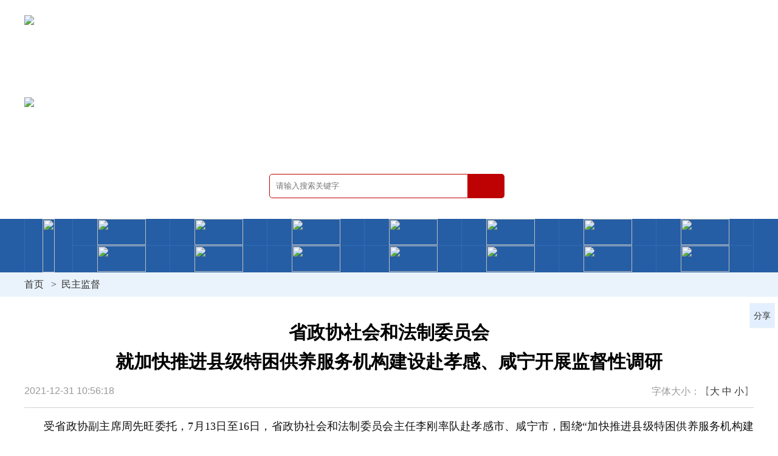

--- FILE ---
content_type: text/html
request_url: https://hbzx.gov.cn/561/2021-12-31/61550.html
body_size: 4574
content:

<!doctype html>
<html>
<head>
    <meta charset="utf-8">
    <meta name="viewport" content="width=device-width, initial-scale=1.0, user-scalable=no" />
        <title>省政协社会和法制委员会
就加快推进县级特困供养服务机构建设赴孝感、咸宁开展监督性调研 - 民主监督 - 中国人民政治协商会议湖北省委员会</title>
    <meta name="keywords" content="湖北省政协"/>
    <meta name="description" content="湖北省政协"/>
    <link rel="stylesheet" type="text/css" href="/hbzx_2021/css/style.css">
    <script src="/hbzx_2021/js/jquery-1.9.1.min.js"></script>
    <script src="/hbzx_2021/js/nav.js"></script>
    <script src="/hbzx_2021/js/flexible.js"></script>
    <script src="/hbzx_2021/js/jquery.flexslider-min.js"></script>
    <script>
        var _hmt = _hmt || [];
        (function() {
            var hm = document.createElement("script");
            hm.src = "https://hm.baidu.com/hm.js?692145d57e299dde3236653c7d86c6b3";
            var s = document.getElementsByTagName("script")[0];
            s.parentNode.insertBefore(hm, s);
        })();
    </script>
</head>
<body>
<!-- <div class="top-banner">
	<img src="/hbzx_2021/images/gq2024-09-29.jpg" title="国庆75周年"/>
</div> -->
<div class="news-header">
    <div class="news-header-box">
        <div class="news-logo-hb"><a href="/"><img src="/hbzx_2021/images/new-logo.png" class="logo-hb"></a></div>
        <div class="news-logo-txt"><a href="/"><img src="/hbzx_2021/images/new-logo-txt.png" class="logo-txt"></a></div>
        <div class="search">
            <form action="/hbzx/zx2021/search/" method="get">
                <input type="text" id="keyword_s" name="word" placeholder="请输入搜索关键字" class="search-text" onfocus="if (value =='请输入关键字'){value =''}" onblur="if (value ==''){value='请输入关键字'}"><input type="submit" placeholder="搜索" class="search-btn">
            </form>
        </div>
    </div>
</div>
<div class="nav-box">
    <div class="nav">
        <div class="sj-nav-btn"><span></span><span></span><span></span></div>
        <ul class="clearfix">
            <li><a href="/" target="_blank" class="pc-nav"><img src="/hbzx_2021/images/nav-01.png"></a><a href="/" target="_blank" class="sj-nav">首页</a></li>
            <li>
                    <a href="/category/517.html" target="_blank" class="pc-nav">
						<img src="/hbzx_2021/images/nav-02.png">
					</a>
					<a href="/category/517.html" target="_blank" class="sj-nav">政协领导</a>
                <em>+</em>
                <div class="f-nav">
                    <p><span>主　席</span><a href="/category/573.html" target="_blank">孙　伟</a></p>
					<p>
						<span>副主席</span>
						<a href="/category/577.html" target="_blank">尔肯江•吐拉洪</a>
						<a href="/category/520.html" target="_blank">张柏青</a>
						<a href="/category/523.html" target="_blank">马旭明</a>
						<a href="/category/525.html" target="_blank">张维国</a>
						<a href="/category/526.html" target="_blank">杨玉华</a>
						<a href="/category/527.html" target="_blank">秦顺全</a>
						<a href="/category/528.html" target="_blank">王红玲</a>
						<a href="/category/594.html" target="_blank">王兴於</a>
					</p>
                    <p><span>秘书长</span><a href="/category/596.html" target="_blank">涂远超</a></p>
                </div>
            </li>
			<li><a href="/category/48.html" target="_blank" class="pc-nav"><img src="/hbzx_2021/images/nav-03.png"></a><a href="/category/48.html" target="_blank" class="sj-nav">党派团体</a></li>
			<li><a href="/category/563.html" target="_blank" class="pc-nav"><img src="/hbzx_2021/images/nav-04.png"></a><a href="/category/563.html" target="_blank" class="sj-nav">界别</a></li>
			<li><a href="/category/47.html" target="_blank" class="pc-nav"><img src="/hbzx_2021/images/nav-05.png"></a><a href="/category/47.html" target="_blank" class="sj-nav">专委会</a></li>
            <li>
                <a href="/category/54.html" target="_blank" class="pc-nav"><img src="/hbzx_2021/images/nav-06.png"></a><a href="/category/54.html" target="_blank" class="sj-nav">政协委员</a>
                <div class="f-nav">
                    <p>
                        <a href="/category/54.html" target="_blank">委员风采</a>
                        <a href="/category/559.html" target="_blank">委员建言</a>
                </p>
                </div>
            </li>
            <li><a href="/category/53.html" target="_blank" class="pc-nav"><img src="/hbzx_2021/images/nav-07.png"></a><a href="/category/53.html" target="_blank" class="sj-nav">市县政协</a></li>
            <li>
                   <a href="/category/532.html" target="_blank" class="pc-nav"><img src="/hbzx_2021/images/nav-08.png"></a><a href="/category/532.html" target="_blank" class="sj-nav">自身建设</a>
                   <div class="f-nav">
                       <p>
                           <a href="/category/532.html" target="_blank">机关党建</a>
                           <a href="/category/534.html" target="_blank">机关群团</a>
                           <a href="/category/505.html" target="_blank">书香政协</a>
                   </p>
                   </div>
            </li>
            <li>
                <a href="/category/105.html" target="_blank" class="pc-nav"><img src="/hbzx_2021/images/nav-09.png"></a><a href="/category/105.html" target="_blank" class="sj-nav">重要会议</a>
                <div class="f-nav">
                    <p>
                        <a href="/category/105.html" target="_blank">主席会议</a>
                        <a href="/category/55.html" target="_blank">常委会会议</a>
                        <a href="/category/45.html" target="_blank">全体会议</a>
                </p>
                </div>
            </li>
			<li><a href="/category/107.html" target="_blank" class="pc-nav"><img src="/hbzx_2021/images/nav-10.png"></a><a href="/category/107.html" target="_blank" class="sj-nav">协商活动</a></li>
			<li><a href="/category/561.html" target="_blank" class="pc-nav"><img src="/hbzx_2021/images/nav-11.png"></a><a href="/category/561.html" target="_blank" class="sj-nav">民主监督</a></li>
			<li><a href="/category/562.html" target="_blank" class="pc-nav"><img src="/hbzx_2021/images/nav-12.png"></a><a href="/category/562.html" target="_blank" class="sj-nav">视察调研</a></li>
			<li><a href="/category/52.html" target="_blank" class="pc-nav"><img src="/hbzx_2021/images/nav-13.png"></a><a href="/category/52.html" target="_blank" class="sj-nav">提案工作</a></li>
			<li><a href="/category/74.html" target="_blank" class="pc-nav"><img src="/hbzx_2021/images/nav-14.png"></a><a href="/category/74.html" target="_blank" class="sj-nav">社情民意</a></li>
			<li><a href="/category/81.html" target="_blank" class="pc-nav"><img src="/hbzx_2021/images/nav-15.png"></a><a href="/category/81.html" target="_blank" class="sj-nav">理论研究</a></li>
        </ul>
    </div>
</div>

<div class="mbx-box">
    <div class="mbx">
<a href="/">首页</a>
<span>&gt;</span><a href="/category/561.html">民主监督</a>
    </div>
</div>

<div class="contant">
    <div class="ny-news-box clearfix">
        <div class="zxld_grjl">
            <h3 style="






    font-weight: 700;font-size:30px;color:#000000;font-family: 黑体, SimHei;

">








    省政协社会和法制委员会</br>就加快推进县级特困供养服务机构建设赴孝感、咸宁开展监督性调研

</h3>
            <h4 class="clearfix">
                <div class="wznr-ly l">
                    2021-12-31 10:56:18 &nbsp;
                </div>
                <div class="wznr-zt r">字体大小：【<a href="javascript:;" class="font01">大</a>  <a href="javascript:;" class="font02">中</a>  <a href="javascript:;" class="font03">小</a>】</div>
            </h4>
                <p><p style="white-space: normal; text-indent: 2em;"><span style="font-family: 宋体, SimSun; font-size: 18px;">受省政协副主席周先旺委托，7月13日至16日，省政协社会和法制委员会主任李刚率队赴孝感市、咸宁市，围绕“加快推进县级特困供养服务机构建设”课题开展监督性调研。</span></p><p style="white-space: normal; text-indent: 2em;"><span style="font-family: 宋体, SimSun; font-size: 18px;"><br/></span></p><p style="white-space: normal; text-indent: 2em;"><span style="font-family: 宋体, SimSun; font-size: 18px;">调研组深入孝感市孝南区杨店镇社会福利院、孝南区社会福利院，应城市郎君镇白粉壁农村福利院、天使云乐园养老院、四里棚办事处农村福利院、城北办事处韩湾社区幸福食堂，咸宁市梓山湖江南里医养小镇、湖北健康职业学院、咸宁市温泉办事处农村福利院，嘉鱼县陆溪镇福利院、嘉鱼县社会福利院进行实地查看，与当地民政干部、特困供养机构从业人员、特困老人等面对面沟通交流；召开座谈会，听取两市及有关职能部门情况介绍，详细了解当地特困供养服务机构建设及运行状况，共同分析困难和问题，研究对策。</span></p><p style="white-space: normal; text-indent: 2em;"><span style="font-family: 宋体, SimSun; font-size: 18px;"><br/></span></p><p style="text-align: center;"><img src="/upload/2021/12-31/10-54-1005031251319846.jpg" width="700" title="社.jpg" alt="社.jpg"/></p><p style="text-align: center;"><span style="font-family: 黑体, SimHei; font-size: 18px; line-height: 26px; text-align: center;">7月15日，调研组一行在嘉鱼县社会福利院调研&nbsp;</span></p><p style="text-align: center;"><span style="font-family: 黑体, SimHei; font-size: 18px; line-height: 26px; text-align: center;"><br/></span></p><p style="text-align: left; text-indent: 2em;"><span style="font-family: 宋体, SimSun; font-size: 18px; text-indent: 2em;">李刚代表调研组充分肯定两市在推进特困供养服务机构体制机制改革过程中的有益尝试和实践经验。他建议，要紧紧围绕新发展格局，坚持以人民为中心的发展思想，提高对推进特困供养服务机构建设重要性的认识，让每一个老人都能共享改革成果，有尊严地安度晚年。要扣紧新发展阶段的工作要求，积极推进养老服务体系建设，推进特困供养机构设施改造、分类管理、服务监管、队伍建设，努力提档升级。要加大现有政策落实力度，做好科学论证，聚焦改革任务，确保特困老人老有所养、老有所依。</span><br/></p><p style="white-space: normal; text-indent: 2em;"><span style="font-family: 宋体, SimSun; font-size: 18px;"><br/></span></p><p style="white-space: normal; text-indent: 2em;"><span style="font-family: 宋体, SimSun; font-size: 18px;">省政协社会和法制委员会专职副主任石雁飞，委员曾国平、彭文洁、万小艳、朱俊峰、袁琛丽，智库专家李波、李静萍等参加调研。</span></p><p style="white-space: normal; text-indent: 2em;"><span style="font-family: 宋体, SimSun; font-size: 18px;"><br/></span></p><p style="white-space: normal; text-indent: 2em;"><span style="font-family: 宋体, SimSun; font-size: 18px;">此前，调研组一行还听取了省民政厅有关工作情况介绍。下一步，还将就推进工作与相关部门交换意见。</span></p><p style="white-space: normal; text-indent: 2em;"><span style="font-family: 宋体, SimSun; font-size: 18px;"><br/></span></p><p style="white-space: normal; text-indent: 2em; text-align: right;"><span style="font-family: 宋体, SimSun; font-size: 18px;">（省政协社会和法制委员会办公室 &nbsp;田剑 &nbsp;供稿）</span></p><p>
			<div class="dy-close"><a href="javascript:window.print()">【打印】</a><a href="javascript:window.close()">【关闭】</a></div>
        <div class="nr-page">
        <p class="l">
            <a href="/561/2021-12-31/61551.html">
                上一篇：
                以钉钉子精神做好“必答题”
—......
            </a>
        </p>
    <p class="r">
        <a href="javascript:;" >下一篇：没有了</a>
    </p>
</div>
        </div>
    </div>
</div>

<div class="txt_float_r">
	<ul>
		
		<li class="btn_share section-common-share-wrap btn_share_common">
			<span class=""><em></em>分享</span>				
		</li>
		
	</ul>
</div>
<link href="/hbzx_2021/css/share2020.css" type="text/css" rel="stylesheet" media="all" />
<script src="/hbzx_2021/js/share_qr2020.js" type="text/javascript" charset="utf-8"></script>
<script>
    $.getJSON('https://www.hbzx.gov.cn/hbzx/api/contentClick?id=61550', function(data){});
</script>
<div class="footer-box clearfix">
    <div class="footer">
        <div class="footer-img l">
            <a href="http://bszs.conac.cn/sitename?method=show&id=069ED979D02F7466E053022819AC763D" target="_blank">
                <img src="/hbzx_2021/images/red.png">
            </a>
        </div>
        <div class="footer-text l">
            <p>版权所有：中国人民政治协商会议湖北省委员会&nbsp;&nbsp;&nbsp;备案号 鄂ICP备14008297号</p>
            <p>
                <a href="http://www.beian.gov.cn/portal/registerSystemInfo?recordcode=42010602001229" target="_blank">
                    <img src="/hbzx_2021/images/batb.png">
                </a>
                鄂公网安备 42010602001229号&nbsp;&nbsp;&nbsp;地址：湖北省武汉市武昌区洪山路85号 邮政编码：430071
            </p>
        </div>
    </div>
</div>
</body>
</html>

--- FILE ---
content_type: text/css
request_url: https://hbzx.gov.cn/hbzx_2021/css/style.css
body_size: 12097
content:
/* CSS Document */
html,body,div,ul,ol,li,dl,dt,dd,h1,h2,h3,h4,h5,h6,pre,form,p,blockquote,fieldset,input { margin: 0; padding: 0; }
h1,h2,h3,h4,h5,h6,pre,code,address,caption,cite,code,em,i,th,td { font-size: 16px;}
h1,h2,h3,h4,h5,h6 { margin: 0; padding: 0; font-family:Microsoft YaHei, SimHei, Arial, Helvetica, sans-serif; font-weight:normal;}
ul,ol { list-style: none; }
ul li {list-style: none outside none;}
table{border-collapse:collapse;border-spacing:0; border:1px solid #ddd;}
td,th {border: 1px solid #ddd}
body{ font-size:16px; background:#fff; font-family:Microsoft YaHei, SimHei, Arial, Helvetica, sans-serif; color:#333;}
img {border:0 none;}
a{color:#333;}
a:link, a:visited, a:active { text-decoration: none;}
a:hover{ text-decoration: none; color:#e81d19;}
.clearfix:after { clear: both; content: ""; display: block; height: 0; visibility: hidden; }
.clear{ clear:both;font-size:0px;}
table{border-collapse:collapse;border-spacing:1;}
input[type="text"],input[type="button"], input[type="submit"], input[type="reset"], button, select {-webkit-appearance: none; }

textarea {-webkit-appearance: none;outline:none;}
input:focus,textarea:focus,select:focus {outline: none;}
input:focus{-webkit-tap-highlight-color:rgba(0,0,0,0); -webkit-user-modify:read-write-plaintext-only;}
input,textarea,select {-webkit-appearance:none;font-family:Microsoft YaHei;}
.l{float:left}
.r{float:right}

/* 头部 */

/* .haed-box { width:100%; min-width:1200px; height: auto; position:relative;}
.haed { width:1200px; height:300px; margin:0 auto;}
.logo { padding-top:50px; margin-right:80px;}
.logo img { height:110px; width: auto; display:block;} */


/* 头部背景 */

/* .flex-container {width: 100%; min-width:1200px; margin:0 auto; height:300px; position:absolute; top:0; left:50%; transform:translateX(-50%); z-index:-1;}
.flex-container .flexslider .slides > li { width: 100%;display: none;height:300px; float:left; -webkit-backface-visibility: hidden; position:relative;}
.flex-container .flexslider .slides > li:first-child { display:block;}
.flex-container .flexslider .slides > li:nth-child(1) { background:url(../images/banner-01.jpg) no-repeat center top; background-size:cover;}
.flex-container .flexslider .slides > li:nth-child(2) { background:url(../images/banner-02.jpg) no-repeat center top; background-size:cover;}
.flex-container .flexslider .slides > li:nth-child(3) { background:url(../images/banner-03.jpg) no-repeat center top; background-size:cover;}
.flex-container .flexslider .slides img { width: 100%;height:300px; display: block;}
.slides:after { content: "."; display: block; clear: both; visibility: hidden; line-height: 0; height: 0;}
html[xmlns] .slides { display: block; }
* html .slides { height: 1%; }
.flexslider { position: relative; zoom: 1; margin:0 auto;}
.flexslider .slides { zoom: 1; }
.flex-container .flex-control-nav{ display:none;}
.flex-container .flex-direction-nav { display:none;} */

.news-more { display: none;}

/* 新版头部 */

.news-header { width: 100%; height: 360px; background: url(../images/big-bg.jpg) no-repeat center top; background-size:100% 100%; }
.news-header-box { width: 1200px; margin: 0 auto; padding-top:25px; text-align: center;}
.news-header-box a { display: block;}
.news-header-box img { display: block; margin: 0 auto; margin-bottom: 24px;} 
.news-header-box img.logo-hb { width: auto; height: 111px;}
.news-header-box img.logo-txt { width: auto; height: 92px;}


/* 搜索 */

.search-box { padding-top:5px;}
.search-box p { font-size:24px; height:36px; line-height:36px; color:#255ea5;}
.search { width:395px; height:40px; padding-top:10px; margin: 0 auto;}
.search input { vertical-align:top; float: left; }
.search .search-text {height: 38px; line-height: 38px; width: 325px; border: 1px solid #be0203; text-indent: 10px; border-radius:5px 0 0 5px;}

/* .search .search-btn { cursor:pointer; height:40px; width:60px; background:url(../images/bg.png) no-repeat 18px 9px #255ea5; border-radius:0 5px 5px 0; border:none; text-indent:-10000px;} */

.search .search-btn { cursor:pointer; height:40px; width:60px; background:url(../images/bg.png) no-repeat 18px 9px #be0203; border-radius:0 5px 5px 0; border:none; text-indent:-10000px;}

/* 导航 */

.nav-box { width:100%; min-width:1200px; background:#255ea5;}
.nav { width:1200px; margin:0 auto; height:88px; position:relative; z-index:99}
.nav li { width:160px; float:left; text-align:center; line-height:44px; box-sizing:border-box; border-right:1px solid #306cb7; border-bottom:1px solid #306cb7;}
.nav li:nth-child(1) { width:80px; height:88px;border-bottom:none;border-left:1px solid #306cb7;}
.nav li:nth-child(9),.nav li:nth-child(10),.nav li:nth-child(11),.nav li:nth-child(12),.nav li:nth-child(13),.nav li:nth-child(14),.nav li:nth-child(15) {border-bottom:none;}
.nav li.on { background:#1d5091;}
.nav li>a  { color:#ffffff; height:43px; width:80px; display:block; font-size:20px; font-weight: bold; padding:0 10px; text-align: justify; text-align-last: justify;margin:0 auto;}
.nav li>a img { display: block;height:43px; width:80px;}
.nav li:nth-child(1)>a  { padding:0 25px; height:88px;  width:20px; margin:0 auto; }
.nav li:nth-child(1)>a img { display: block; height:88px;  width:20px;}
.nav li em { display:none;}
.nav li:hover { background:#1d5091;}
.nav li .f-nav { text-align:left; position:absolute; top:43px; left:0; padding:10px 0; width:1200px; min-height:50px; background:rgba(240,240,240,0.95); display:none;}
.nav li:hover .f-nav { display:block;}
.nav li:nth-child(n+9) .f-nav { top:87px; }
.nav li.f-nav p { line-height:30px;}
.nav li .f-nav p>span { color: #015293; font-size:17px; padding-left:18px; display: inline-block; width:75px; float:left;}
.nav li .f-nav p a {color: #015293; font-size:17px; display: inline-block; margin: 0 18px;}
.nav li .f-nav p a:hover { text-decoration:underline;}
.nav .sj-nav-btn { display:none;}
.nav li>a.sj-nav { display: none;}


/* 面包屑 */

.mbx-box { height:40px; width:100%; background:#eaf3fc;}
.mbx { width:1200px; margin:0 auto; line-height:40px;}
.mbx span { margin:0 8px;font-family: "宋体"}


/* 公共模块样式 */

.contant { width:1200px; margin:0 auto;}


/* 搜索结果 */

.search_jg { width:1200px; margin:0 auto;}
.search_jg ul { padding:20px 0 0;}
.search_jg ul li { margin-bottom:25px;}
.search_jg ul li h3 { font-size:0; height:40px; line-height:40px; margin-bottom:5px;}
.search_jg ul li h3 a span { font-size:16px; background:#255ea4; color:#ffffff; display:inline-block; height:40px; line-height:40px; padding:0 15px; margin-right:15px;}
.search_jg ul li h3 a { max-width:800px; font-size:18px;white-space: nowrap; overflow: hidden; text-overflow: ellipsis; display: inline-block;}
.search_jg ul li h3 i { float:right; font-style:normal; color:#e81d19;}
.search_jg ul li p { font-size:14px; line-height:24px; color:#999999; max-height:72px; overflow:hidden;text-overflow: ellipsis; display: -webkit-box; -webkit-line-clamp: 3; -webkit-box-orient: vertical;}


/* 分页 */

.page {width: 100%; text-align: center;margin: 15px 0 15px; line-height: 36px; font-size: 0px;}
.page a {border-radius: 2px; display: inline-block; height: 34px;  line-height: 34px; border: 1px solid #d6d6d6; font-size: 17px; padding: 0 13px; color: #777777; margin: 0 4px 15px; vertical-align: top;}
.page a:hover { background:#015293; color:#ffffff;}
.page a.cur { background:#015293; color:#ffffff;}
.page a.prev_btn { background: url(../images/l-l.png) no-repeat center center; padding:0 16px;}
.page .prev_btn.gray_cur { background: url(../images/l-h.png) no-repeat center center;}
.page a.next_btn { background: url(../images/r-l.png) no-repeat center center; padding:0 16px;}
.page .next_btn.gray_cur  { background: url(../images/r-h.png) no-repeat center center; }


/* 政协领导列表 */

.zxld_list { text-align:center; padding-top:50px;}
.zxld_list h3 {display:block;width: 160px;height:40px;text-align:center;font-size:18px;font-weight:bold;color:#ffffff;margin: 0 auto 20px;background:#255ea4;line-height:40px;}
.zxld_list ul { font-size:0;}
.zxld_list ul li {display:inline-block;width: 170px;margin:0 20px;}
.zxld_list ul li img {width: 160px;height:auto;display:block;}
.zxld_list ul li p { font-size:18px; line-height:50px;}
.fzx ul li:nth-child(4) {margin-right:100px}
.fzx ul li:nth-child(1) {margin-left:100px}


/* 政协领导专题 */

.zxld_ztbox { padding:30px 0;}
.zxld_txt { width:450px; height:auto; background:#f8f8f8; padding-bottom:20px;}
.zxld_txt h1 { font-size:20px; font-weight: bold; height:60px; line-height:60px; text-indent:20px; color:#e81d19;}
.zxld_twbox { padding:0 20px; line-height:30px;}
.zxld_twbox img { width:180px; margin-right:20px; float:left;}
.zxld_twbox a { color:#255ea4;}
.zxld_fg { margin:40px 20px 20px;}
.zxld_fg h3 { height:50px; line-height:50px; background:#f0f0f0; margin-bottom:20px;}
.zxld_fg h3 span { display:inline-block; height:50px; padding:0 20px; color:#ffffff; background:#255ea4; font-size:20px; font-weight:bold;}
.zxld_fg p { line-height:30px; word-wrap: break-word;}

.zxld_imgnews {width: 100%; margin:0 auto; height:400px; position:relative; }
.zxld_imgnews .flexslider .slides > li { width: 100%;display: none;height:400px; float:left; -webkit-backface-visibility: hidden; position:relative;}
.zxld_imgnews .flexslider .slides > li p { position:absolute; bottom:0; left:0; width:100%; height:40px; line-height:40px; background:rgba(0,0,0,0.7); color:#ffffff; text-indent:10px;}
.zxld_imgnews .flexslider .slides > li p span { display:block; overflow: hidden; text-overflow: ellipsis;white-space: nowrap; width:550px;}
.zxld_imgnews .flexslider .slides > li:first-child { display:block;}
.zxld_imgnews .flexslider .slides img { width: 100%;height:400px; display: block;}
.zxld_imgnews .flex-direction-nav { display: block;}
.zxld_imgnews .flex-control-nav { display:block; position:absolute;bottom:10px;z-index:2;width:100%;text-align:right; right:10px;}
.zxld_imgnews .flex-control-nav li{ display: inline-block; width: 10px; height: 10px; margin: 0 3px; zoom: 1;}
.zxld_imgnews .flex-control-nav a{ display: block; width: 10px; height: 10px; vertical-align: middle; border-radius: 10px; background: #fff; overflow: hidden; cursor: pointer; text-indent: 9999px;}
.zxld_imgnews .flex-control-nav .flex-active{ background: red;}

.zxld_news { width:720px;}
.zxld_news_list {}
.zxld_news_list h3 { height:50px; line-height:50px; background:#255ea4; margin-bottom:20px;}
.zxld_news_list h3 span { position:relative; display:block; width:; text-align:center; color:#ffffff; font-size:20px; font-weight:bold; background:#e81d19; width:150px;}
.zxld_news_list h3 span:after { content:""; position:absolute; top:50px; left:50%; margin-left:-8px; display:block; width:0;height:0;border-right:8px solid transparent;border-left:8px solid transparent;	border-top:8px solid #e81d19;} 
.zxld_news_list ul {  overflow-y: auto; margin-bottom:30px;}
.zxld_news_list ul li { height:36px; line-height:36px; background:url(../images/bg.png) no-repeat 0 -86px; padding-left:18px;}
.zxld_news_list ul li a { float:left; width:520px; overflow:hidden; height:36px; display:block; overflow: hidden; white-space:nowrap; text-overflow:ellipsis;}
.zxld_news_list ul li span { float:right; color:#999999;}


/* 政协领导-个人简历 */

.zxld_grjl { margin:15px auto 0;}
.zxld_grjl p { display: block;  font-size: 16px; line-height: 30px; color: #121212; text-indent: 0em; overflow: hidden; position: relative;text-align: justify; word-wrap: break-word; word-break: normal;}
.zxld_grjl h3 { font-size:30px; text-align: center; line-height:48px;}
.zxld_grjl h4 { border-bottom:1px solid #d1d1d1; height:36px; color:#999999; margin:15px auto;}
.zxld_grjl h5 {text-align: center;  line-height: 46px;}
.zxld_grjl img {  max-width:700px;  margin:0 auto; height:auto; }


/* 新闻列表 */

.ny-news-box { padding:20px 0;}
.menu-box { width:280px;}
.menu-box h3 { height:60px; border-bottom:1px solid #ffffff; font-size:24px; line-height:60px; text-align:center; color:#ffffff; background:#255ea4;}
.menu-box ul { background:#f3f3f3; padding:15px 0; border-top:2px solid #255ea4;}
.menu-box ul li { font-size:16px; height:44px; line-height:44px;}
.menu-box ul li a { padding:0 20px; display:block;}
.menu-box ul li a:hover { background:#e81d19; color:#ffffff; font-weight:bold;}
.menu-box ul li.on a { background:#e81d19; color:#ffffff; font-weight:bold;}
.menu-box ul li span { float:right; font-family:"黑体";}

.ny-news-list { width:890px;}
.ny-news-list-w { width:1200px;}
.ny-news-list ul li { padding:10px 10px 20px; border-bottom:1px dashed #c3c3c3;}
.ny-news-list ul li:hover { background:#e9eff6;}
.ny-news-list ul li h3 { font-size:18px; font-weight:bold; height:40px; line-height:40px;}
.ny-news-list ul li h3 a { width:700px; overflow: hidden; text-overflow: ellipsis; white-space:nowrap; display: inline-block;}
.ny-news-list ul li h3 span { float:right; font-weight:normal; color:#999999; font-size:14px;}
.ny-news-list ul li p { font-size:14px; line-height:24px; color:#999999; text-indent:2em; max-height:48px; overflow:hidden;text-overflow: ellipsis; display: -webkit-box; -webkit-line-clamp: 3; -webkit-box-orient: vertical;}

.hyzt-news-list { width:890px;}

.news-con-box { width:890px;}
.news-con-box img { width:80%; min-width: 80%; max-width:80%;}
.nr-page { border-top:1px solid #d1d1d1; padding-top:10px; clear: both;}
.zxld_grjl .nr-page p { display:block; height:40px; line-height:40px; overflow:hidden; font-size:14px !important ; width:48%; color:#999999;}
.zxld_grjl .nr-page p a {font-size:14px !important ;}
.nr-page p.r { text-align:right;}

.font-s01 p,.font-s01 p * { font-size:20px !important; line-height:40px !important;}
.font-s02 p,.font-s02 p * { font-size:18px !important; line-height:36px !important; }
.font-s03 p,.font-s03 p * { font-size:14px !important; line-height:32px !important;}

/* 《湖北政协》杂志 */

.hbzxzz-box { padding:20px 0;}
.hbzxzz-box h3 { background:#e2ebf4; height:40px; line-height:40px; font-weight:bold; text-indent:15px;}
.hbzxzz-box ul { margin-bottom:20px;}
.hbzxzz-box ul li { width:180px; height: auto; float:left; margin:20px 10px 0;}
.hbzxzz-box ul li a span { display:block; width:180px;height:235px; overflow:hidden;}
.hbzxzz-box ul li a img { width:180px; height:235px; display:block; margin:0 auto; transition:all 0.3s;}
.hbzxzz-box ul li a p { height:40px; line-height:40px; font-size:14px; text-align:center;}
.hbzxzz-box ul li a:hover p { background:#c3d8f2;}
.hbzxzz-box ul li a:hover img { transform:scale(1.08,1.08); transition:all 0.3s;}


/* 会议专题 */

.hyzt-fl-box h3 { height:50px; line-height:50px; background:#e2ebf4;}
.hyzt-fl-box h3 span { display:inline-block; padding:0 25px; background:#255ea4; color:#ffffff; font-size:20px;}
.hyzt-fl-box h3 a { float:right; padding-right:10px; color:#999999;}
.hyzt-fl-box h3 a:hover { color:#e81d19;}
.hyzt-jdnew { padding:15px 0; border-bottom:1px dashed #d1d1d1;}
.hyzt-jdnew h4 { font-size:18px; font-weight:bold; line-height:40px; height:40px; overflow:hidden; white-space:nowrap; text-overflow:ellipsis;}
.hyzt-jdnew p { line-height:24px; font-size:14px; color:#777777;}
.hyzt-fl-box ul { padding:10px 0 20px;}
.hyzt-fl-box ul li { line-height:32px; height:32px; background:url(../images/bg.png) no-repeat 0 -87px; padding-left:15px;}
.hyzt-fl-box ul li a { display:block; float:left;  overflow:hidden; white-space:nowrap; text-overflow:ellipsis; width:680px;}
.hyzt-fl-box ul li span { display:block; float:right; color:#999999;}


/* 首页内容块 */

.index-cont { width:1200px; margin:0 auto; padding-top:20px; overflow:hidden;}

.img-news-box {width: 650px;}
.index_imgnews {width: 100%;margin:0 auto;height: 370px;position:relative;}
.index_imgnews .flexslider .slides > li {width: 100%;display: none;height: 370px;float:left;-webkit-backface-visibility: hidden;position:relative;}
.index_imgnews .flexslider .slides > li p { position:absolute; bottom:0; left:0; width:100%; height:40px; line-height:40px; background:rgba(0,0,0,0.7); color:#ffffff; text-indent:10px;}
.index_imgnews .flexslider .slides > li p span { display:block; overflow: hidden; text-overflow: ellipsis;white-space: nowrap; width:420px;}
.index_imgnews .flexslider .slides > li:first-child { display:block;}
.index_imgnews .flexslider .slides img {width: 100%;height: 370px;display: block;}
.index_imgnews .flex-direction-nav { display: block;}
.index_imgnews .flex-control-nav { display:block; position:absolute;bottom:10px;z-index:2;width:100%;text-align:right; right:10px;}
.index_imgnews .flex-control-nav li{ display: inline-block; width: 10px; height: 10px; margin: 0 3px; zoom: 1;}
.index_imgnews .flex-control-nav a{ display: block; width: 10px; height: 10px; vertical-align: middle; border-radius: 10px; background: #fff; overflow: hidden; cursor: pointer; text-indent: 9999px;}
.index_imgnews .flex-control-nav .flex-active{ background: red;}
.tzgg-box { margin-top:20px; background:#e9f0f3;}
.tzgg-box h3 { height:40px; line-height:40px; border-bottom:1px solid #055ca1; padding:0 20px;}
.tzgg-box h3 span { display:inline-block; position:relative; padding:0 10px; border-bottom:2px solid #e81d19; font-size:20px; color:#255ea4; font-weight:bold;}
.tzgg-box h3 span:after { content:""; position:absolute; bottom:0; left:50%; margin-left:-4px; display:block; width:0;height:0;border-right:4px solid transparent;border-left:4px solid transparent;	border-bottom:4px solid #e81d19;} 
.tzgg-box h3 a { float:right; color:#999999;}
.tzgg-box h3 a:hover { color:#e81d19;}
.tzgg-box ul { padding:10px;}
.tzgg-box ul li { height:36px; line-height:36px; background:url(../images/bg.png) no-repeat 0 -86px; padding-left:20px;}
.tzgg-box ul li a { width:460px; display:block; height:36px; overflow: hidden; text-overflow: ellipsis;white-space: nowrap;}

.txt-news-box {width: 520px;position: relative;}
.txt-news-box h1 { height:50px; line-height:40px; box-sizing: border-box; border-bottom: 1px solid #3a6eae;}
.txt-news-box h1 ul li { display:inline-block; color:#8e8d8d; padding:0 20px; font-size:20px; font-weight: bold; margin-right: 20px;}
.txt-news-box h1 ul li.on {color:#255ea5;border-bottom: 3px solid #255ea5;height: 47px;}
.txt-news-box h1 ul li.on a {color:#255ea5;}
.txt-news-box h1 a{ pointer-events: auto; color: #8e8d8d;}
.txt-news-box-tab ul li {/* height: 63px; */line-height: 24px;/* border-bottom:1px dashed #bfbfbf; */overflow:hidden;padding: 12px 0;}
.txt-news-box-tab ul li a {display:block;float:left;/* height:55px; */color:#015293;width: 420px;/* overflow:hidden; *//* white-space:nowrap; *//* text-overflow:ellipsis; */}
.txt-news-box-tab ul li a:hover {text-decoration:underline;}
.txt-news-box-tab ul li span { color:#999999; float:right;}

.zt-img-box { height:auto; margin:20px auto;}
.zt-img-box img { width:585px; display:block; height:auto; }
.zt-img-box a { display:block; width:585px;}

.index-news-list-box  { width:1230px;}
.index-news-list { width:380px; margin-right:30px; position:relative;}
.index-news-list h3 { height:50px; line-height:50px; border-bottom:1px solid #cddeec;}
.index-news-list h3 span a { font-size:20px; cursor:pointer; height:49px; font-weight:bold; display:inline-block; padding:0 15px; position:relative; color:#666666;}
.index-news-list h3 span.on a { border-bottom:2px solid #055ca1;color:#255ea5;}
.index-news-list h3 span.on a:after {content:""; position:absolute; bottom:0; left:50%; margin-left:-5px; display:block; width:0;height:0;border-right:5px solid transparent;border-left:5px solid transparent;	border-bottom:5px solid #255ea5; }
.index-news-list ul { padding-top:10px;}
.index-news-list ul li { font-size:16px; line-height:36px; padding-left:20px; background:url(../images/bg.png) no-repeat 0 -86px; }
.index-news-list ul li a { display:block;overflow:hidden; width:360px;overflow:hidden; white-space:nowrap; text-overflow:ellipsis;}
.index-news-list .tab-more { display:block; height:50px; line-height:50px; font-size:14px; font-family:"宋体"; position:absolute; top:0; right:0;}
.index-news-list .tab-more a,.index-news-list .tab-more a:link { color:#999999;}
.index-news-list .tab-more a:hover { color:#e81d19;}

.mtjz-box-one { width:1220px; margin:20px 0 0;}
.mtjz-box-one li { float:left; width:187.5px; text-align:center; margin-right:15px; margin-bottom:20px; height:80px; background:#d4ebfe; position:relative;}

/* .mtjz-box-one li { float:left; width:224px; text-align:center; margin-right:20px; margin-bottom:20px; height:80px; background:#d4ebfe; position:relative;} */

.mtjz-box-one li:hover { background:#255ea4; transition:all 0.5s;}
.mtjz-box-one li:hover a { font-weight:bold; color:#ffffff;}
.mtjz-box-one li:hover a p { color:#ffffff;}
.mtjz-box-one li a { display:block;width: 100%;height: 100%; font-size: 0; line-height: 80px;  }
.mtjz-box-one li a span { width:50px; height:50px; display: inline-block; margin:-15px 10px  0 0; background:#ffffff; vertical-align: middle;}
.mtjz-box-one li a p { font-size: 22px; font-weight: bold; line-height: 80px; color:#255ea4; display: inline-block; }

.mtjz-box-one li .zhzx-tcc { display:block; position:absolute; top:0; right:0; width:160px; z-index:-1; background:#487ec0; text-indent:15px;}
.mtjz-box-one li .zhzx-tcc a { display:block; height:40px; line-height:40px; text-align:left;}
.mtjz-box-one li .zhzx-tcc a:hover { background:#ffffff; color:#255ea4; text-decoration:underline;}
.mtjz-box-one li:hover .zhzx-tcc { display:block; right:-120px; transition:all 0.3s; z-index:9}



.mtjz-box-one li:nth-child(1) a span { background:url(../images/bg.png) no-repeat -59px -510px;}
.mtjz-box-one li:nth-child(2) a span { background:url(../images/bg.png) no-repeat -59px -630px;}
.mtjz-box-one li:nth-child(3) a span { background:url(../images/bg.png) no-repeat -59px -570px;}
.mtjz-box-one li:nth-child(4) a span { background:url(../images/bg.png) no-repeat -59px -450px;}
.mtjz-box-one li:nth-child(5) a span { background:url(../images/bg.png) no-repeat -59px -694px;}
.mtjz-box-one li:nth-child(6) a span { background:url(../images/bg.png) no-repeat -59px -754px;}

.mtjz-box-one li:nth-child(1):hover a span { background:url(../images/bg.png) no-repeat 0 -510px;}
.mtjz-box-one li:nth-child(2):hover a span { background:url(../images/bg.png) no-repeat 0 -630px;}
.mtjz-box-one li:nth-child(3):hover a span { background:url(../images/bg.png) no-repeat 0 -570px;}
.mtjz-box-one li:nth-child(4):hover a span { background:url(../images/bg.png) no-repeat 0 -450px;}
.mtjz-box-one li:nth-child(5):hover a span { background:url(../images/bg.png) no-repeat 0 -754px;}
.mtjz-box-one li:nth-child(6):hover a span { background:url(../images/bg.png) no-repeat 0 -758px;}


.mtjz-box-two { width:1215px; margin-bottom:20px; }
.mtjz-box-two ul li { float:left; background:#f7f3f7; width:187.5px; margin-right:15px; height:200px; text-align:center;}
.mtjz-box-two ul li a { text-align:center; padding-top:15px; display:block;}
.mtjz-box-two ul li p { height:40px; line-height:40px;}
.mtjz-box-two ul li:nth-child(1) img,.mtjz-box-two ul li:nth-child(2) img,.mtjz-box-two ul li:nth-child(3) img { width:100px; height:135px;}
.mtjz-box-two ul li:nth-child(4) img,.mtjz-box-two ul li:nth-child(5) img,.mtjz-box-two ul li:nth-child(6) img { width:120px; height:120px;}
.mtjz-box-two ul li:nth-child(4) a,.mtjz-box-two ul li:nth-child(5) a,.mtjz-box-two ul li:nth-child(6) a { padding-top:25px;}

.tl-box {width:1200px; }

/* 友情链接 */

.links-box { width:1200px; margin:0 auto 20px; height:50px; position:relative;}
.links-box ul li { width:224px; height:50px; float:left; background:#e2ebf4; color:#255ea4; font-size:20px; text-align:center; line-height:50px; margin-right:20px;}
.links-box ul li:hover { background:#255ea4; color:#ffffff;}
.links-box ul li:last-child { margin:0;}

.links-box ul li .links-list { padding:10px 20px; font-size:16px; line-height:38px; position:absolute; width:100%; left:0; box-sizing:border-box; display:none; bottom:50px; z-index:88; background:#255ea4;}
.links-box ul li .links-list a { display:block; float:left; margin-right:24px; color:#ffffff;}
.links-box ul li:hover .links-list  { display:block;}
.links-box ul li .links-list a:hover { text-decoration:underline;}

.tgxx { padding:0 0 40px 0; text-align: center; }
.tgxx h3 { border-bottom: 1px solid #d1d1d1;} 
.tgxx h5 { font-weight:bold; font-size:20px !important;}
.tgxx h5 p {font-size:20px; margin-bottom:10px; }
.tgxx .tgxx-box { padding:0 50px;display: inline-block;text-align: left;border-right: 1px dashed #cccccc;margin-top: 40px;}
.tgxx .tgxx-box:last-child {border:none;}


.jd-newsbox {width:1200px;margin:20px auto 0;box-sizing:border-box;background: #d4ebfe;text-align:center;}
.jd-newsbox .line {height: 1px; border-bottom: 1px solid #fff;width: 100%; overflow:hidden; background: #8bb6da;}
.jd-newsbox h1 {padding:15px 30px;font-size:34px;line-height: 46px;font-weight:bold;}
.jd-newsbox h1>a { color:#015293;}
.jd-newsbox h2 { height:40px; line-height:40px; font-size:14px; font-family:'SimSun', SimSun;}
.jd-newsbox h2 a { color:#015293;}
.jd-newsbox h2 a:hover { color:#e81d19;}
.jd-newsbox p { line-height:38px; background:#d4ebfe;background: #d4ebfe;font-size: 0;height: 38px;overflow: hidden;}
.jd-newsbox p>a { display:inline-block; text-align:center; width:48%;font-size: 16px; color: #015293; padding: 0 30px; box-sizing:border-box;  overflow: hidden; white-space: nowrap; text-overflow: ellipsis;}
.jd-newsbox p>a:hover {color:#e81d19}

.news-tgxx { width:1200px; line-height:36px; margin:0 auto; font-size:16px; background:#e1f2ff;}
.news-tgxx a { padding-left:20px;}

.dy-close { text-align:right;}

/* footer */

.footer-box { width:100%; min-width:1200px; margin:0 auto; background:#005194; padding:30px 0; color:#ffffff; font-size:14px;}
.footer { width:1200px; margin:0 auto; background:#005194;}
.footer-img { padding-left:190px;}
.footer-text { margin-left:30px; line-height:30px; padding-top:10px;}
.footer-text img { vertical-align:text-top; margin-right:8px;}

/* 新增专题-领导模块 */

.xz-zt-box { margin: 20px 0 0 0;}
.xz-zt { width: 790px; height: 300px;}
.xz-zt a { display: block;}
.xz-zt a img { display: block; width: 790px; height: 90px; margin-bottom: 15px;}
.xz-zxld-box { width: 380px; height: 300px; background: #f3f8fc;}
.xz-zdld-zx { padding: 15px; border-bottom: 1px solid #c2d1de;}
.xz-zdld-zx img { display: block; float: left; width: 105px; height: 140px; margin-right: 15px;}
.xz-zdld-zx h3 { font-size: 18px; font-weight: bold; color: #255ea5; height: 40px; line-height: 40px;}
.xz-zdld-zx p { font-size: 14px; line-height: 24px; max-height: 72px; overflow: hidden; display: inline;}
.xz-zdld-zx a { font-size: 14px; line-height: 30px; color: #255ea4; display: block;}
.xz-zxld-qt { padding: 15px 15px 0;}
.xz-zxld-qt>span { display: block; color: #255ea4; font-size: 14px; font-weight: bold; line-height: 24px;}
.xz-zxld-list { width:280px; font-size:0; line-height: 18px;}
.xz-zxld-list a { display: block; float:left; margin-right: 11px; margin-top: 2px;margin-bottom: 5px;}
.xz-zxld-list a img { display: block; height: 18px; width: auto;}

.top-banner { width: 100%; height: auto; position: relative;}
.top-banner a { width: 100%; height: auto; display: block;}
.top-banner img { display: block; width: 100%; height: auto;}




/* 四方块新专题-展示 */

.index-xz-zt {  width: 820px; }
.index-xz-zt a { display: block; float: left; margin-right: 20px; margin-bottom: 20px;}
.index-xz-zt a:nth-child(3),.index-xz-zt a:nth-child(4) { margin-bottom: 10px;}
.index-xz-zt img { display: block; width: 390px; height: 140px;}
.index-zt-fl { padding-top:10px;}
.index-zt-fl > div { width: 590px; padding:0 0 10px 0;}

/* 新增视频新闻-模块 */


.index-sp-newsbox h3 { height:50px; line-height:50px; border-bottom:1px solid #cddeec;}
.index-sp-newsbox h3 span a { font-size:20px; cursor:pointer; height:49px; font-weight:bold; display:inline-block; padding:0 15px; position:relative; color:#666666;}
.index-sp-newsbox h3 span.on a { border-bottom:2px solid #055ca1;color:#255ea5;}
.index-sp-newsbox h3 span.on a:after {content:""; position:absolute; bottom:0; left:50%; margin-left:-5px; display:block; width:0;height:0;border-right:5px solid transparent;border-left:5px solid transparent;	border-bottom:5px solid #255ea5; }
.index-sp-newsbox h3>a { float: right; color: #999999;font-size: 14px;   font-family: "宋体"; margin-right:10px;  }
.index-sp-newsbox h3>a:hover { color:#e81d19;}
.index-sp-newsbox ul { padding-top:20px;}
.index-sp-newsbox ul li { width: 285px; float: left; margin-right:20px; }
.index-sp-newsbox ul li:last-child {  margin-right:0;}
.index-sp-newsbox ul li a { display:block;}
.index-sp-newsbox ul li a img { width: 285px; height:165px; display:block;}
.index-sp-newsbox ul li a p {height: 40px; line-height: 40px; font-size: 16px; text-align: center; overflow: hidden; white-space: nowrap; text-overflow: ellipsis;}

/* 新增视频新闻列表-模块 */

.ny-picnews-listbox { border-top:3px solid #015293; background:#f8fafc; padding:15px 15px; margin-top: 20px;}
.ny-picnews-listbox ul li { width:270px; height:195px; margin:0 10px 20px; float:left; background:#dcefff;transition:all 0.3s; position:relative;}
.ny-picnews-listbox ul li span { width:270px; height:155px; display:block; overflow:hidden;}
.ny-picnews-listbox ul li span img { width:270px; height:155px; display:block; transition:all .3s;}
.ny-picnews-listbox ul li p { height:40px; line-height:40px; font-size:16px; text-align:center;overflow: hidden; white-space: nowrap; text-overflow: ellipsis;}
.ny-picnews-listbox ul li:hover { background:#e81d19;transition:all .5s;}
.ny-picnews-listbox ul li:hover a { color:#ffffff;}
.ny-picnews-listbox ul li:hover span img {transform:scale(1.1); transition:all .3s;}

/* 新版杂志内容页效果 */

.magazine_hbox { line-height: 48px; font-weight:700; font-size: 30px; padding-bottom: 30px; font-family: 黑体, SimHei; text-align: center; }
.magazine_imgbox { width: 420px; }
.magazine_imgbox>span { display: block; padding-bottom: 50px; background: url('../images/magazine_bg.png') no-repeat center bottom; }
.magazine_imgbox>span img { width: 320px; display: block; height: auto; margin: 0 auto; box-shadow: 0 0 8px rgba(0,0,0,0.3); }
.magazine_imgbox a { width: 180px; height: 40px; cursor: pointer; margin: 50px auto 0; text-align: center; border-radius: 5px; border:1px solid #255ea5; line-height: 40px; font-weight: bold; display: block; color: #255ea5;}
.magazine_imgbox a img { vertical-align: text-top; margin-right: 10px; }
.magazine_imgbox a:hover { text-decoration: underline;}
.magazine_txtbox { width: 720px;font-size: 16px; line-height: 32px;}
.magazine_txtbox span.hbt { height: 40px; margin-bottom: 10px; line-height: 40px; font-size: 20px; font-weight: bold; text-indent: 15px; border-bottom: 2px solid #d8d8d8; color: #255ea5;}
.magazine_txtbox span { display: block;  }

.lchy-ztbox { margin:10px 0;}
.lchy-ztbox img { display:block;}
.zx-imgh { height:10px;}
.sjd-ztimg { display: none !important}

 .btn-box { width:1200px; margin:0 auto;  padding:60px 0 60px;text-align: center;}


/* 手机版样式 */

@media only screen and (max-width :737px){ 
	body{ font-size:14px;}
	::-webkit-scrollbar {display:none}
	.l{float:none;}
	.r{float:none;}
	.xz-zxld-qt { padding-top: 10px;}
	.haed-box { width:100%; min-width:320px; height: auto; position:relative;}
	.haed { width:100%; height:3.2rem; margin:0 auto; position:relative; z-index:101;}
	.logo { padding-top:0.6rem; margin-right:0; padding-left:0.3rem;}
	.logo img { height:1rem; width: auto; display:block;}
	.top-banner { height: auto;}
	.top-banner img { display: block; width: 100%; height: auto;}
	.btn-box { width:100%; padding:20px 0; margin:0 auto;}
	.flex-container {width: 100%; min-width:320px; margin:0 auto; height:3.2rem; position:absolute; top:0; left:50%; transform:translateX(-50%); z-index:-1;}
	.flex-container .flexslider .slides > li { width: 100%;display: none;height:3.2rem; float:left; -webkit-backface-visibility: hidden; position:relative;}
	.flex-container .flexslider .slides > li:first-child { display:block;}
	.flex-container .flexslider .slides > li:nth-child(1) { background:url(../images/sj-banner-01.jpg) no-repeat center top; background-size:cover;}
	.flex-container .flexslider .slides > li:nth-child(2) { background:url(../images/sj-banner-02.jpg) no-repeat center top; background-size:cover;}
	.flex-container .flexslider .slides > li:nth-child(3) { background:url(../images/sj-banner-03.jpg) no-repeat center top; background-size:cover;}
	
	.search-box { padding-top:0;}
	.search-box p { display:none;}
	.search { width:100%; height:0.8rem; padding-top:10px;}
	.search .search-text {height: 38px; line-height: 38px; width:4.5rem; border: none; text-indent: 10px; border-radius:5px 0 0 5px; float: none;}
	.search .search-btn { cursor:pointer; height:38px; width:50px; background:url(../images/bg.png) no-repeat 13px 8px #be0203; border-radius:0 5px 5px 0; border: 1px solid #ffffff; text-indent:-10000px;float: none;}
	
	.tl-box  { width:100%; }
	.contant { width:100%; margin:0 auto;}
	.mbx { width:100%; margin:0 auto; line-height:0.8rem; text-indent:12px;}
	.mbx-box { height:0.8rem; width:100%; background:#f1f1f1;}
	.mbx span { margin:0 0.16rem;font-family: "宋体"}
	
	.search_jg { width:100%}
	.search_jg ul li { margin-bottom: 5px;   margin-top: 5px;}
	.search_jg ul li h3 { height: auto;  line-height:18px;}
	.search_jg ul li h3 a {max-width:100%; font-size:14px;}
	.search_jg ul li h3 i { float:none; font-size:14px;}
	.search_jg ul { padding:15px 15px 0;}
	.search_jg ul li h3 a span { font-size:12px; margin-right:4px; padding:0 8px;}
	.search-box { position:absolute; top:3.4rem; padding-left:20px;}
	
	.nav-box { min-width:320px;}
	
	.nav { width:100%; height:40px; position:relative;}
	.nav ul { display:none; position:absolute; top:40px; left:0; background:rgba(37,94,164,0.95); width:100%;}
	.nav li { width:100% !important; height:50px !important; text-indent:20px; border-bottom:1px solid #5e89d0 !important; float:none; text-align:left; position:relative; font-size:16px; position:relative; box-sizing:border-box;}
	.nav li>a { font-size:16px; width:100% !important; padding:0 !important; text-align:left; text-align-last:left;}
	.nav li .f-nav { position:relative; top:6px; width:100%; display:none; z-index:99;}
	.nav li .f-nav a { text-indent:0;}
	.nav li .f-nav p span { padding:0; width:auto; display:inline;}
	.nav li .f-nav p a { margin:0 0 0 15px;}
	.nav .sj-nav-btn { display: block; position:absolute; right:10px; top:4px;}
	.nav .sj-nav-btn span { height: 3px; margin-top: 6px; display: block; background: #fff; width: 31px; border-radius: 3px; z-index: 1; -webkit-transform-origin: 20px; transform-origin: 20px; -webkit-transition: background .5s cubic-bezier(.77,.2,.05,1),opacity .55s ease,-webkit-transform .5s cubic-bezier(.77,.2,.05,1); transition: background .5s cubic-bezier(.77,.2,.05,1),opacity .55s ease,-webkit-transform .5s cubic-bezier(.77,.2,.05,1); transition: transform .5s cubic-bezier(.77,.2,.05,1),background .5s cubic-bezier(.77,.2,.05,1),opacity .55s ease; transition: transform .5s cubic-bezier(.77,.2,.05,1),background .5s cubic-bezier(.77,.2,.05,1),opacity .55s ease,-webkit-transform .5s cubic-bezier(.77,.2,.05,1);}
	.nav .sj-nav-btn2 span {transform-origin: 29px center;}
	.nav .sj-nav-btn2 span:nth-last-child(1) {opacity: 1; -webkit-transform: rotate(45deg); transform: rotate(45deg); margin-top:8px; }
	.nav .sj-nav-btn2 span:nth-last-child(2) { opacity: 0;}
	.nav .sj-nav-btn2 span:nth-last-child(3) { opacity: 1; -webkit-transform: rotate(-45deg); transform: rotate(-45deg); margin-top:5px;}
	.nav li em { display:block; position:absolute; right:0; text-indent:0; color:#ffffff; top:0; height:49px; width:50px; font-style: normal; text-align: center; font-size:18px; font-weight:bold; line-height:50px; background:#1d5091;} 
	
	.footer-box { padding:20px 0; min-width:320px;}
	.footer { width:100%;  margin:0 auto;}
	.footer-img { float:none;padding:0; text-align:center;}
	.footer-text { margin:0 20px; line-height:20px; padding-top:10px; font-size:12px; text-align:center;}
	.footer-text img { vertical-align:text-top; margin-right:8px;}
	
	.zxld_list { padding-top:30px;}
	.zxld_list h3 { width:33%;}
	.zxld_list ul li {display:inline-block;width: 46%;margin: 0 2%;}
	.zxld_list ul li>h3 { width:100%;}
	.zxld_list ul li img { width:100%; height:auto; display:block;}
	.zxld_list ul li p { font-size:18px; line-height:50px;}
	.fzx ul li:nth-child(4) {margin-right: 2%;}
	.fzx ul li:nth-child(1) {margin-left: 2%;}
	.zxld_txt { width:100%;}
	.zxld_txt h1 { font-size:16px;}
	.zxld_twbox { font-size:14px; line-height:24px;}
	.zxld_twbox img { width:120px;}
	.zxld_fg { margin:20px 20px 10px;}
	.zxld_fg h3 { height:40px; line-height:40px; margin-bottom:10px;}
	.zxld_fg h3 span {font-size:16px; height:40px;}
	.zxld_fg p { padding-bottom:10px;}
	
	.zxld_news { width:100%; box-sizing:border-box; padding:10px;}
	
	.zxld_imgnews { height:3.75rem;}
	.zxld_imgnews .flexslider .slides > li {height:3.75rem; }
	.zxld_imgnews .flexslider .slides > li p span {  width:5rem;}
	.zxld_imgnews .flexslider .slides > li:first-child { display:block;}
	.zxld_imgnews .flexslider .slides img { width: 100%;height:3.75rem; display: block;}
	.zxld_news_list ul { height:auto;}
	.zxld_ztbox { padding:16px 0;}
	.zxld_news_list { margin-top:5px;}
	.zxld_news_list ul li { height:30px; line-height:30px;}
	.zxld_news_list ul li a { width:4.2rem; height:30px;}
	.zxld_news_list iframe {  width: 100% !important;   height: 500px !important;}
	
	.zxld_grjl { width:100%; padding:20px; box-sizing:border-box; margin-top:0; }
	.wznr-ly { text-align:center; color:#999999; font-size:13px;}
	.wznr-zt { display:none;}
	.zxld_grjl h3 { font-size:20px  !important; text-align: center; line-height:1.5; padding:5px 0;}
	.zxld_grjl p { font-size:14px; line-height:24px; padding:0; }
	.zxld_grjl p video {  max-width:100%; height:auto;}
	.zxld_grjl img { max-width:90%; }
	
	.ny-news-box { padding:20px 0;}
	.menu-box { width:100%;}
	.menu-box h3 { display:none;}
	.menu-box ul { background:#f3f3f3; padding:15px 0; border-top:2px solid #255ea4;}
	.menu-box ul li { font-size:14px; height:41px; background:#5784bb; text-align:center; border-right:1px solid #ffffff; border-bottom:1px solid #ffffff; box-sizing:border-box; line-height:40px; float:left; width:25%; position:relative; }
	.menu-box ul li a {display:block; padding:0; color:#ffffff;}
	.menu-box ul li span { display:none;}
	
	.ny-news-list { width:100%;}
	.ny-news-list ul li { padding:10px 10px 20px; border-bottom:1px dashed #c3c3c3;}
	.ny-news-list ul li:hover { background:#e9eff6;}
	.ny-news-list ul li h3 { font-size:16px;}
	.ny-news-list ul li h3 a { width:5rem; }
	.ny-news-list ul li p { -webkit-line-clamp: 2; }
	
	.news-con-box img { width:100%; min-width:100%; max-width:100%; padding:0;}
	.nr-page p { width:100%; margin-bottom:0;}
	.nr-page p.r { text-align: left;}
	
	.hbzxzz-box ul li { width:50%; box-sizing:border-box; padding:0 3%; margin-left:0; margin-right:0; }
	.hbzxzz-box ul li a span { display:block; width:100%;  height:4.5rem; overflow:hidden;}
	.hbzxzz-box ul li a img { width:100%; height:4.5rem; display:block; margin:0 auto; transition:all 0.3s;}
	.hbzxzz-box ul li a p { font-size:13px; line-height:24px; height:auto; padding-top:10px;}
	
	.hyzt-news-list { width:100%;}
	.hyzt-fl-box h3 { line-height:40px; height:40px;}
	.hyzt-fl-box h3 span { font-size:16px;}
	.hyzt-fl-box h3 a { font-size:14px;}
	.hyzt-jdnew { padding:15px 10px;}
	.hyzt-jdnew h4 { font-size:16px;}
	.hyzt-fl-box ul { padding:10px 10px 20px;}
	.hyzt-fl-box ul li a { width:4.5rem;}
	
	.index-cont { width:100%; padding:0;}
	.zt-img-box a {width:100%; margin:10px 0;}
	.zt-img-box img { width:100%;}
	.img-news-box { width:100%;}
	.index_imgnews { height:4.2rem;}
	.index_imgnews .flexslider .slides img { height:56vw;}
	.index_imgnews .flexslider .slides > li { height:56vw;}
	.tzgg-box { margin-top:10px;}
	.tzgg-box ul li a { width:6.2rem;}
	.txt-news-box { width:100%; margin-top:5px;}
	.txt-news-box h1 { height:50px; line-height:40px;}
	.txt-news-box h1 ul li.on { height: 47px;}
	.txt-news-box h1 a { font-size:16px; pointer-events: none;}
	.txt-news-box-tab ul li { margin:0 10px; padding:6px 0;}
	.txt-news-box-tab ul li a { width:5.2rem;}
	.index-news-list-box { width:100%;}
	.index-news-list { width:100%; margin:0;}
	.index-news-list .tab-more { right:10px;}
	.index-news-list ul li a { width:6.3rem;}
	.mtjz-box-one,.mtjz-box-two { width:100%;}
	.mtjz-box-one { display:none;}
	.mtjz-box-one ul { padding-left:4%;}
	.mtjz-box-one ul li {width: 46%; margin: 0 4% 15px 0;height: 100px;}
	.mtjz-box-one li a { line-height: 40px;}
	.mtjz-box-one ul li:nth-child(1) {  width:96%;}
	.mtjz-box-two ul { padding-left:3.3333%;}
	.mtjz-box-two ul li { width:30%; margin:0 3.3333% 12px 0; height: auto; background:none;}
	.mtjz-box-two ul li img { max-width:80%; height:auto !important;}
	.mtjz-box-two ul li a { padding:0;}
	.mtjz-box-two ul li:nth-child(4) img { margin-bottom:0;}
	.mtjz-box-two ul li:nth-child(4) a { padding-top:0;}
	.index_imgnews .flexslider .slides > li p span { width:6rem;}
	.index-news-list h3 span,.tzgg-box h3 span { font-size:16px;}
	.links-box { display:none;}
	.mtjz-box-one li:hover .zhzx-tcc { display:block; right:-120px; transition:all 0.3s; z-index:9}
	
	.jd-newsbox { width:100%; margin-top:0;}
	.jd-newsbox h1 { font-size:20px; padding:10px; line-height:32px;}
	.jd-newsbox h1 span { font-size: 20px !important;}
	.jd-newsbox p>a { width:90%;}
	
	.mtjz-box-one li a span { width:50px; height:50px; display:inline-block; float: none; margin:10px auto 5px; margin-top: -10px !important; background:#ffffff;}
	.mtjz-box-one li a p { font-size: 20px; float: none; font-weight: bold; line-height: 30px; color:#255ea4;}
	
	.news-tgxx { width:100%; padding:0 10px; box-sizing:border-box;}
	.news-tgxx a { padding-left:0;word-break:break-all; font-size:14px; display:block;}
	.zxld_grjl h4 { height:auto; padding-bottom:4px;}
	.zxld_grjl .nr-page p { width: 100%; height:auto; line-height:24px; padding:6px 0;}
	.mtjz-box-two ul li:nth-child(1) img, .mtjz-box-two ul li:nth-child(2) img, .mtjz-box-two ul li:nth-child(3) img { height:2.2rem !important;}
	.nav li>a.sj-nav { display: block;}
	.nav li>a.pc-nav { display: none;}
	
	.txt-news-box h1 a.on { color:#255ea5; border-bottom: 3px solid #255ea5; height: 37px;}
	.news-header { height: auto; padding:0 0 15px 0 ;}
	.news-header-box { width: 100%; padding-top: 15px;}
	.news-header-box img { margin-bottom: 10px;}
	.news-header-box img.logo-hb { height: 1.5rem;}
	.news-header-box img.logo-txt { height: auto; width: 92%;}
	
	.xz-zt { width: 100%; height: auto;box-sizing: border-box;  }
	.xz-zt a img {width: 100%; height: auto;}
	.xz-zxld-box { width: 100%; height: auto; padding-bottom: 20px;}
	.xz-zxld-list { width: 100%;}
	.xz-zt-box { margin-bottom: 0;}
	
	.sjd-ztimg { display: block !important;}
	.pcd-ztimg { display: none !important; }
	
	.news-more { display: block; position: absolute; top:0; right:0; height: 40px; line-height: 40px;}
	.news-more a { display: block; height: 40px; width: 60px; text-align: center; color: #999999;}
	
	.magazine_imgbox { width: 100%;}
	.magazine_hbox { font-size: 24px; padding-bottom: 15px;}
	.magazine_img { width: 94%; margin: 0 auto; background-size: 100% auto;  }
	.magazine_img img { width: 75%;}
	.magazine_txtbox { width: 100%; box-sizing: border-box; padding: 0 10px; }
	.magazine_txtbox p { font-size: 14px; line-height: 28px;}
	.magazine_pdf { margin-top: 20px;}
	.magazine_imgbox>span img  { width: 70%;}
	
	.index-xz-zt {  width: 96%; margin: 0 auto;position: relative;margin-bottom: 10px;}
	.index-xz-zt a { display: block; float: none; margin-right: 0; margin-bottom: 0;}
	.index-xz-zt img { display: block; width: 100%; height: auto; }
	.index-zt-fl { padding:0 0 0 0; position: relative; width: 96%;margin: 0 auto; margin-bottom:10px;}
	.index-zt-fl > div { width: 100%;padding:10px 0 0 0; ;}
	.index-zt-fl ul li img { display:block;}
	
	.index-sp-newsbox ul li {width: 94%;float: none;margin: 0 auto 10px;}
	.index-sp-newsbox ul li:last-child {  margin: 0 auto 10px;}
	.index-sp-newsbox ul li a img {width: 100%; height: auto;}
	.index-sp-newsbox ul li:nth-child(n+3) { display:none; }
	.ny-picnews-listbox ul li {width: 94%; height:auto; margin: 0 auto;float: none;background: none;/* transition:all 0.3s; *//* position:relative; */}
	.ny-picnews-listbox ul li span { width:100%; height:auto; display:block; overflow:hidden;}
	.ny-picnews-listbox ul li span img { width:100%; height:auto; display:block; transition:all .3s;}
	.tgxx .tgxx-box {padding: 0 10px;border:none;width: 100%;  box-sizing: border-box;}
	
	.mtjz-box-two ul li p { height:aotu; line-height:22px;}
	.mtjz-box-two ul li:nth-child(4) a,.mtjz-box-two ul li:nth-child(5) a,.mtjz-box-two ul li:nth-child(6) a { padding-top:5px;}
	.xz-zt-box { margin-top:10px;}
	.lchy-ztbox {width: 96%;margin: 10px auto;}
	.lchy-ztbox img {display: block;    width: 100%;    height: auto;}
	.zx-imgh { height:10px;}
	
	.lchy-ztbox { position: relative;}
	.flex-control-nav { position: absolute; right: 2px; bottom: 2px;  z-index: 99;}
	.flex-control-nav li {display: inline-block; width: 18px; height: 18px; line-height:18px; text-align: center;  background-color: rgba(255,255,255,0.6); margin-left:3px; font-size:12px;}
	.flex-control-nav li a { display:block;}
	.flex-control-nav li a.flex-active { color:#be0203;background-color:#ffffff;}
}
